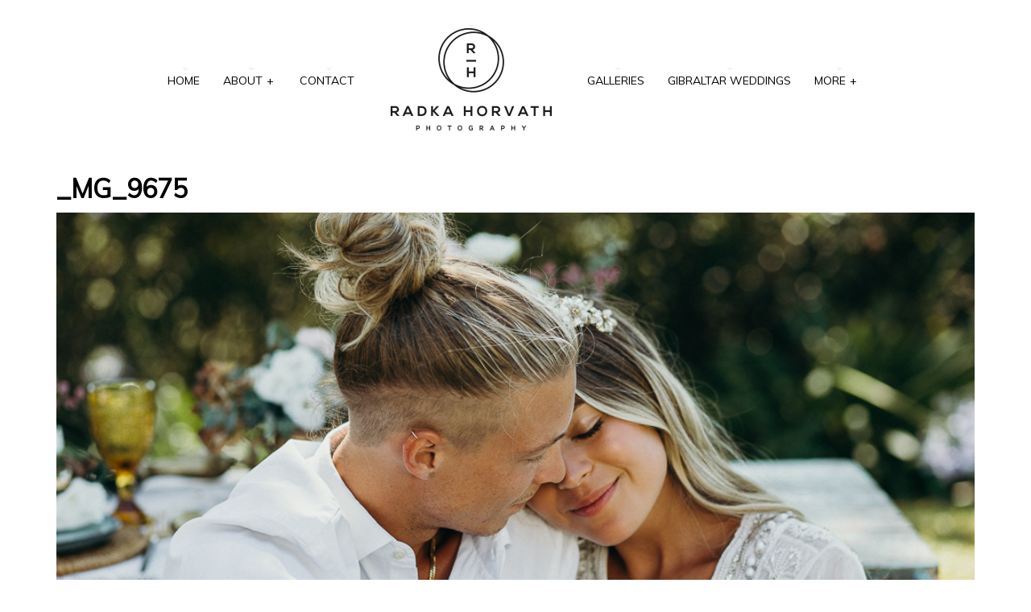

--- FILE ---
content_type: text/html; charset=UTF-8
request_url: https://www.radkahorvath.com/_mg_9675/
body_size: 6519
content:
<!DOCTYPE html>

<!--[if lt IE 7]> <html class="no-js lt-ie9 lt-ie8 lt-ie7 oldie" lang="en"> <![endif]-->
<!--[if IE 7]>    <html class="no-js lt-ie9 lt-ie8 oldie" lang="en"> <![endif]-->
<!--[if IE 8]>    <html class="no-js lt-ie9 oldie" lang="en"> <![endif]-->

<!--[if gt IE 8]><!--> <html xmlns="http://www.w3.org/1999/xhtml" lang="en-US"  ><!--<![endif]-->

<head>
    <meta http-equiv="Content-Type" content="text/html; charset=UTF-8" />
    <meta name="robots"  content="index, follow" />
    
        

    

    <title>Radka Horvath Photography &#8211; Home &raquo;  Wedding and Lifestyle Photography in Gibraltar and Spain &raquo; _MG_9675</title>
        <!-- Set the viewport width to device width for mobile -->
    <meta name="viewport" content="width=device-width, initial-scale=1.0, minimum-scale=1.0" />
                <link rel="shortcut icon" href="https://www.radkahorvath.com/wp-content/themes/tripod/favicon.ico" />
    
    <link rel="profile" href="http://gmpg.org/xfn/11" />
    
    <link rel="pingback" href="https://www.radkahorvath.com/xmlrpc.php" />
    <link href='//fonts.googleapis.com/css?family=Gruppo' rel='stylesheet' type='text/css'>
	
    <!--[if lt IE 9]>
        <link rel="stylesheet" href="https://www.radkahorvath.com/wp-content/themes/tripod/css/autoinclude/ie.css">
    <![endif]-->

    <!-- IE Fix for HTML5 Tags -->
    <!--[if lt IE 9]>
        <script src="http://html5shiv.googlecode.com/svn/trunk/html5.js"></script>
        <style>
            ul.header-slideshow-navigation > li.header-slideshow-navigation-elem,.flex-control-paging li a { background-color: #dfdfdf; }
            .pricing_box { background: none repeat scroll 0 0 #FFFFFF; border: 1px solid #dfdfdf; }
        </style>
    <![endif]-->    
    
    <!--[if lt IE 9]>       
        <style>
            #chrome_msg { color: #000; z-index: 999; position: fixed; top: 0; left: 0; background: #ece475; border: 2px solid #666; border-top: none; font: bold 11px Verdana, Geneva, Arial, Helvetica, sans-serif; line-height: 100%; width: 100%; text-align: center; padding: 5px 0; margin: 0 auto; }
            #chrome_msg a, #chrome_msg a:link { color: #a70101; text-decoration: none; }
            #chrome_msg a:hover { color: #a70101; text-decoration: underline; }
            #chrome_msg a#msg_hide { float: right; margin-right: 15px; cursor: pointer; }
            /* IE6 positioning fix */
            * html #chrome_msg { left: auto; margin: 0 auto; border-top: 2px solid #666;  }
        </style>
    <![endif]-->  
                <style type="text/css">
                div.row{width:1170px;}
                div.login-box-container{width:1170px;}
                header #header-container .sticky-menu-container .sticky-content{ max-width:1170px;}
                @media only screen and (min-width : 767px){
                    #main.folio #galleria, #main.clasic #galleria, #main.image_flow #cosmoImageFlow {margin-left:300px;}
                }
            </style>
    <script type='text/javascript'>function ctSetCookie(c_name, value, def_value){document.cookie = c_name + '=' + escape(value) + '; path=/';}ctSetCookie('ct_checkjs', '734894959', '0');</script>
	<!-- Meta Tag Manager -->
	<meta name="author" content="Radka Horvath Wedding Photography" />
	<meta name="description" content="Radka Horvath - Wedding and Lifestyle Photographer in Gibraltar and Spain. Available worldwide." />
	<!-- / Meta Tag Manager -->
<link rel='dns-prefetch' href='//fonts.googleapis.com' />
<link rel='dns-prefetch' href='//s.w.org' />
<link rel="alternate" type="application/rss+xml" title="Radka Horvath Photography - Home &raquo; Feed" href="https://www.radkahorvath.com/feed/" />
<link rel="alternate" type="application/rss+xml" title="Radka Horvath Photography - Home &raquo; Comments Feed" href="https://www.radkahorvath.com/comments/feed/" />
		<script type="text/javascript">
			window._wpemojiSettings = {"baseUrl":"https:\/\/s.w.org\/images\/core\/emoji\/11.2.0\/72x72\/","ext":".png","svgUrl":"https:\/\/s.w.org\/images\/core\/emoji\/11.2.0\/svg\/","svgExt":".svg","source":{"concatemoji":"https:\/\/www.radkahorvath.com\/wp-includes\/js\/wp-emoji-release.min.js?ver=5.1.17"}};
			!function(e,a,t){var n,r,o,i=a.createElement("canvas"),p=i.getContext&&i.getContext("2d");function s(e,t){var a=String.fromCharCode;p.clearRect(0,0,i.width,i.height),p.fillText(a.apply(this,e),0,0);e=i.toDataURL();return p.clearRect(0,0,i.width,i.height),p.fillText(a.apply(this,t),0,0),e===i.toDataURL()}function c(e){var t=a.createElement("script");t.src=e,t.defer=t.type="text/javascript",a.getElementsByTagName("head")[0].appendChild(t)}for(o=Array("flag","emoji"),t.supports={everything:!0,everythingExceptFlag:!0},r=0;r<o.length;r++)t.supports[o[r]]=function(e){if(!p||!p.fillText)return!1;switch(p.textBaseline="top",p.font="600 32px Arial",e){case"flag":return s([55356,56826,55356,56819],[55356,56826,8203,55356,56819])?!1:!s([55356,57332,56128,56423,56128,56418,56128,56421,56128,56430,56128,56423,56128,56447],[55356,57332,8203,56128,56423,8203,56128,56418,8203,56128,56421,8203,56128,56430,8203,56128,56423,8203,56128,56447]);case"emoji":return!s([55358,56760,9792,65039],[55358,56760,8203,9792,65039])}return!1}(o[r]),t.supports.everything=t.supports.everything&&t.supports[o[r]],"flag"!==o[r]&&(t.supports.everythingExceptFlag=t.supports.everythingExceptFlag&&t.supports[o[r]]);t.supports.everythingExceptFlag=t.supports.everythingExceptFlag&&!t.supports.flag,t.DOMReady=!1,t.readyCallback=function(){t.DOMReady=!0},t.supports.everything||(n=function(){t.readyCallback()},a.addEventListener?(a.addEventListener("DOMContentLoaded",n,!1),e.addEventListener("load",n,!1)):(e.attachEvent("onload",n),a.attachEvent("onreadystatechange",function(){"complete"===a.readyState&&t.readyCallback()})),(n=t.source||{}).concatemoji?c(n.concatemoji):n.wpemoji&&n.twemoji&&(c(n.twemoji),c(n.wpemoji)))}(window,document,window._wpemojiSettings);
		</script>
		<style type="text/css">
img.wp-smiley,
img.emoji {
	display: inline !important;
	border: none !important;
	box-shadow: none !important;
	height: 1em !important;
	width: 1em !important;
	margin: 0 .07em !important;
	vertical-align: -0.1em !important;
	background: none !important;
	padding: 0 !important;
}
</style>
	<link rel='stylesheet' id='wp-block-library-css'  href='https://www.radkahorvath.com/wp-includes/css/dist/block-library/style.min.css?ver=5.1.17' type='text/css' media='all' />
<link rel='stylesheet' id='smuzform-public-form-render-css'  href='https://www.radkahorvath.com/wp-content/plugins/contact-form-add/public/assets/css/form-style.css?ver=5.1.17' type='text/css' media='all' />
<link rel='stylesheet' id='default_stylesheet-css'  href='https://www.radkahorvath.com/wp-content/themes/tripod/style.css?ver=5.1.17' type='text/css' media='all' />
<link rel='stylesheet' id='chosen.css-style-css'  href='https://www.radkahorvath.com/wp-content/themes/tripod/css/autoinclude/chosen.css?ver=5.1.17' type='text/css' media='all' />
<link rel='stylesheet' id='common.css-style-css'  href='https://www.radkahorvath.com/wp-content/themes/tripod/css/autoinclude/common.css?ver=5.1.17' type='text/css' media='all' />
<link rel='stylesheet' id='cosmo-typography.css-style-css'  href='https://www.radkahorvath.com/wp-content/themes/tripod/css/autoinclude/cosmo-typography.css?ver=5.1.17' type='text/css' media='all' />
<link rel='stylesheet' id='cosmo-widgets.css-style-css'  href='https://www.radkahorvath.com/wp-content/themes/tripod/css/autoinclude/cosmo-widgets.css?ver=5.1.17' type='text/css' media='all' />
<link rel='stylesheet' id='fontello.css-style-css'  href='https://www.radkahorvath.com/wp-content/themes/tripod/css/autoinclude/fontello.css?ver=5.1.17' type='text/css' media='all' />
<link rel='stylesheet' id='foundation.min.css-style-css'  href='https://www.radkahorvath.com/wp-content/themes/tripod/css/autoinclude/foundation.min.css?ver=5.1.17' type='text/css' media='all' />
<link rel='stylesheet' id='frontend.css-style-css'  href='https://www.radkahorvath.com/wp-content/themes/tripod/css/autoinclude/frontend.css?ver=5.1.17' type='text/css' media='all' />
<link rel='stylesheet' id='ie.css-style-css'  href='https://www.radkahorvath.com/wp-content/themes/tripod/css/autoinclude/ie.css?ver=5.1.17' type='text/css' media='all' />
<link rel='stylesheet' id='landscape.css-style-css'  href='https://www.radkahorvath.com/wp-content/themes/tripod/css/autoinclude/landscape.css?ver=5.1.17' type='text/css' media='all' />
<link rel='stylesheet' id='portrait.css-style-css'  href='https://www.radkahorvath.com/wp-content/themes/tripod/css/autoinclude/portrait.css?ver=5.1.17' type='text/css' media='all' />
<link rel='stylesheet' id='shortcode.css-style-css'  href='https://www.radkahorvath.com/wp-content/themes/tripod/css/autoinclude/shortcode.css?ver=5.1.17' type='text/css' media='all' />
<link rel='stylesheet' id='style.css-style-css'  href='https://www.radkahorvath.com/wp-content/themes/tripod/css/autoinclude/style.css?ver=5.1.17' type='text/css' media='all' />
<link rel='stylesheet' id='zsmall.css-style-css'  href='https://www.radkahorvath.com/wp-content/themes/tripod/css/autoinclude/zsmall.css?ver=5.1.17' type='text/css' media='all' />
<link rel='stylesheet' id='prettyPhoto-css'  href='https://www.radkahorvath.com/wp-content/themes/tripod/css/prettyPhoto.css?ver=5.1.17' type='text/css' media='all' />
<link rel='stylesheet' id='cosmo-gfont-1-css'  href='https://fonts.googleapis.com/css?family=Lato%3A300%2C400%2C700&#038;v1&#038;ver=5.1.17' type='text/css' media='all' />
<link rel='stylesheet' id='cosmo-gfont-2-css'  href='https://fonts.googleapis.com/css?family=Muli&#038;v1&#038;ver=5.1.17' type='text/css' media='all' />
<link rel='stylesheet' id='mediaelementjs-styles-css'  href='https://www.radkahorvath.com/wp-content/themes/tripod/video-audio-player/mediaelement/mediaelementplayer.css?ver=5.1.17' type='text/css' media='all' />
<script type='text/javascript' src='https://www.radkahorvath.com/wp-includes/js/jquery/jquery.js?ver=1.12.4'></script>
<script type='text/javascript' src='https://www.radkahorvath.com/wp-includes/js/jquery/jquery-migrate.min.js?ver=1.4.1'></script>
<script type='text/javascript'>
/* <![CDATA[ */
var ctPublic = {"_ajax_nonce":"59999177f9","_ajax_url":"https:\/\/www.radkahorvath.com\/wp-admin\/admin-ajax.php"};
/* ]]> */
</script>
<script type='text/javascript' src='https://www.radkahorvath.com/wp-content/plugins/cleantalk-spam-protect/js/apbct-public.min.js?ver=5.121'></script>
<script type='text/javascript'>
/* <![CDATA[ */
var ctNocache = {"ajaxurl":"https:\/\/www.radkahorvath.com\/wp-admin\/admin-ajax.php","info_flag":false,"set_cookies_flag":false,"blog_home":"https:\/\/www.radkahorvath.com\/"};
/* ]]> */
</script>
<script type='text/javascript' src='https://www.radkahorvath.com/wp-content/plugins/cleantalk-spam-protect/js/cleantalk_nocache.min.js?ver=5.121'></script>
<script type='text/javascript' src='https://www.radkahorvath.com/wp-content/themes/tripod/js/jquery.isotope.min.js?ver=5.1.17'></script>
<script type='text/javascript'>
/* <![CDATA[ */
var MyAjax = {"ajaxurl":"https:\/\/www.radkahorvath.com\/wp-admin\/admin-ajax.php","wpargs":{"wpargs":{"page":"","pagename":"_mg_9675"}},"getMoreNonce":"477b2585fd"};
/* ]]> */
</script>
<script type='text/javascript' src='https://www.radkahorvath.com/wp-content/themes/tripod/lib/js/actions.js?ver=5.1.17'></script>
<script type='text/javascript' src='https://www.radkahorvath.com/wp-content/themes/tripod/video-audio-player/mediaelement/mediaelement-and-player.min.js?ver=2.1.3'></script>
<link rel='https://api.w.org/' href='https://www.radkahorvath.com/wp-json/' />
<link rel="EditURI" type="application/rsd+xml" title="RSD" href="https://www.radkahorvath.com/xmlrpc.php?rsd" />
<link rel="wlwmanifest" type="application/wlwmanifest+xml" href="https://www.radkahorvath.com/wp-includes/wlwmanifest.xml" /> 
<meta name="generator" content="WordPress 5.1.17" />
<link rel='shortlink' href='https://www.radkahorvath.com/?p=4374' />
<link rel="alternate" type="application/json+oembed" href="https://www.radkahorvath.com/wp-json/oembed/1.0/embed?url=https%3A%2F%2Fwww.radkahorvath.com%2F_mg_9675%2F" />
<link rel="alternate" type="text/xml+oembed" href="https://www.radkahorvath.com/wp-json/oembed/1.0/embed?url=https%3A%2F%2Fwww.radkahorvath.com%2F_mg_9675%2F&#038;format=xml" />
    <!--Custom CSS-->
        <style type="text/css">
                        /*headings*/
            h1, h2, h3, h4, h5, h6{font-family: "Muli" !important ;  }
                                    /*primary text*/
            article, .post > .excerpt, .widget, p{font-family: "Muli" ;}
                                    /*menu text*/
            nav.main-menu{font-family: "Muli";}
            
            .entry-meta .entry-date.published {
display: none;
}


.share-opened {
font-size:25px;
padding-bottom: 25px;
border-bottom: 1px solid #cccccc;
}

form.contactform label {
color:#555555;

}

form.contactform input {
border:1px solid #999999;
}

form.contactform input:focus {
border:1px solid #666666;
}

form.contactform input[type="button"] {
border:1px solid #999999;
}

form.contactform input[type="button"]:hover {
border:1px solid #555555;
color:#555555;
opacity:1.0;
}

form.contactform textarea {
border:1px solid #999999;
}

form.contactform textarea:focus {
border:1px solid #666666;
}
.post-title{

display:none;

}

.cat-title{

display:none;

}

#comments { display:none; }

textarea:focus, textarea{
height: 220px;
}

input[type="text"], input[type="number"], input[type="email"]  {
height: initial;
line-height: initial;
}
.smInlineForm.smInlineFormDate span {
    width: 80px;
}

                

                            .single #main >.featimg>.featmask{
                    position: absolute;
                    width: 140%;
                    height: 1000px;
                    -webkit-transform: rotate(15deg);
                    -moz-transform: rotate(15deg);
                    -o-transform: rotate(15deg);
                    -ms-transform: rotate(15deg);
                    transform: rotate(15deg);
                    left: 0;
                    background: #FFF;
                    margin-top: -1400px;
                }
                    </style>
          

    <link rel="icon" href="https://www.radkahorvath.com/wp-content/uploads/2018/07/cropped-rsz_37255718_1894952787234369_636498949082972160_n-32x32.jpg" sizes="32x32" />
<link rel="icon" href="https://www.radkahorvath.com/wp-content/uploads/2018/07/cropped-rsz_37255718_1894952787234369_636498949082972160_n-192x192.jpg" sizes="192x192" />
<link rel="apple-touch-icon-precomposed" href="https://www.radkahorvath.com/wp-content/uploads/2018/07/cropped-rsz_37255718_1894952787234369_636498949082972160_n-180x180.jpg" />
<meta name="msapplication-TileImage" content="https://www.radkahorvath.com/wp-content/uploads/2018/07/cropped-rsz_37255718_1894952787234369_636498949082972160_n-270x270.jpg" />
</head>

<body class="attachment attachment-template-default single single-attachment postid-4374 attachmentid-4374 attachment-jpeg  layout-1170 mosaic template_default123" style="      ">


   
    
    <div id="page" class="container ">
        <div id="fb-root"></div>
        <div class="relative row">
                    </div>
         
        
                
        <header id="top">
            <div id="header-container"  >
                <div class="row   row_id_delimiter_top123 "><div class="delimiter  twelve columns"><div style="" class="delimiter-type white_space margin_30px "></div></div></div><div class="row element row_id_topmenu123 "><div class="menu_and_logo align-center twelve columns"><div class="menu-with-logo">        <div id="small-device-nav" class="small-device-nav swipe">
            <ul id="small-menuid">
                <li class="small-device-menu"><a href="#modal-menu" class="small-device-menu-link open-menu"><i class="icon-menu"></i></a></li>
            </ul>
        </div>
                <div id="modal-menu" class="modal-menu">
            <nav class="main-menu cosmo-menu align-top"><ul id="menu-main" class="mobile-menu"><li id="menu-item-1692" class="menu-item menu-item-type-custom menu-item-object-custom menu-item-1692  first no_description"><a href="http://radkahorvath.com/">Home</a></li>
<li id="menu-item-1695" class="menu-item menu-item-type-post_type menu-item-object-page menu-item-has-children menu-item-1695  no_description"><a href="https://www.radkahorvath.com/about/">About</a>
<ul class="children">
	<li id="menu-item-4842" class="menu-item menu-item-type-post_type menu-item-object-page menu-item-4842  no_description"><a href="https://www.radkahorvath.com/shop/">Shop</a></li>
</ul><div class="clear"></div>
</li>
<li id="menu-item-1691" class="menu-item menu-item-type-post_type menu-item-object-page menu-item-1691  no_description"><a href="https://www.radkahorvath.com/contact-radka-horvath-photography/">Contact</a></li>
<li id="menu-item-1694" class="menu-item menu-item-type-taxonomy menu-item-object-category menu-item-1694  no_description"><a href="https://www.radkahorvath.com/category/weddings/">Galleries</a></li>
<li id="menu-item-5140" class="menu-item menu-item-type-custom menu-item-object-custom menu-item-5140  no_description"><a href="https://www.radkahorvath.com/gallery/gibraltar-weddings/">Gibraltar Weddings</a></li>
<li id="menu-item-1697" class="menu-item menu-item-type-post_type menu-item-object-page menu-item-1697  no_description"><a href="https://www.radkahorvath.com/faqs/">FAQ</a></li>
<li id="menu-item-3498" class="menu-item menu-item-type-custom menu-item-object-custom menu-item-has-children menu-item-3498  no_description"><a href="http://radkahorvath.blogspot.com.es/">Blog</a>
<ul class="children">
	<li id="menu-item-3500" class="menu-item menu-item-type-custom menu-item-object-custom menu-item-3500  no_description"><a href="https://www.instagram.com/radka.horvath/">Instagram</a></li>
	<li id="menu-item-3499" class="menu-item menu-item-type-custom menu-item-object-custom menu-item-3499  no_description"><a href="https://www.facebook.com/radkahorvathphotography/">Facebook</a></li>
</ul><div class="clear"></div>
</li>
</ul><div class="clear"></div></nav>
                
        </div>
<nav class="main-menu cosmo-menu align-top"><ul id="menu-main-1" class="sf-menu"><li class="menu-item menu-item-type-custom menu-item-object-custom menu-item-1692  first no_description"><a href="http://radkahorvath.com/">Home</a></li>
<li class="menu-item menu-item-type-post_type menu-item-object-page menu-item-has-children menu-item-1695  no_description"><a href="https://www.radkahorvath.com/about/">About</a>
<ul class="children">
	<li class="menu-item menu-item-type-post_type menu-item-object-page menu-item-4842  no_description"><a href="https://www.radkahorvath.com/shop/">Shop</a></li>
</ul><div class="clear"></div>
</li>
<li class="menu-item menu-item-type-post_type menu-item-object-page menu-item-1691  no_description"><a href="https://www.radkahorvath.com/contact-radka-horvath-photography/">Contact</a></li>
<li class="menu-item menu-item-type-taxonomy menu-item-object-category menu-item-1694  no_description"><a href="https://www.radkahorvath.com/category/weddings/">Galleries</a></li>
<li class="menu-item menu-item-type-custom menu-item-object-custom menu-item-5140  no_description"><a href="https://www.radkahorvath.com/gallery/gibraltar-weddings/">Gibraltar Weddings</a></li>
<li class="menu-item more-menu-item  no_description "><a href="#">More</a><ul class="children more-menu-item"><li class="menu-item menu-item-type-post_type menu-item-object-page menu-item-1697  no_description"><a href="https://www.radkahorvath.com/faqs/">FAQ</a></li>
<li class="menu-item menu-item-type-custom menu-item-object-custom menu-item-has-children menu-item-3498  no_description"><a href="http://radkahorvath.blogspot.com.es/">Blog</a>
<ul class="children">
	<li class="menu-item menu-item-type-custom menu-item-object-custom menu-item-3500  no_description"><a href="https://www.instagram.com/radka.horvath/">Instagram</a></li>
	<li class="menu-item menu-item-type-custom menu-item-object-custom menu-item-3499  no_description"><a href="https://www.facebook.com/radkahorvathphotography/">Facebook</a></li>
</ul><div class="clear"></div>
</li>
</ul><div class="clear"></div></nav></div></div><div class="no-padding"><div class="sticky-menu-container"><div class="sticky-content align-center">        <div id="small-device-nav_stiky" class="small-device-nav swipe">
            <ul id="small-menuid_stiky">
                <li class="small-device-menu"><a href="#modal-menu" class="small-device-menu-link open-menu"><i class="icon-menu"></i></a></li>
            </ul>
        </div>
                <div id="modal-menu_stiky" class="modal-menu">
            <nav class="main-menu cosmo-menu align-top"><ul id="menu-main-2" class="mobile-menu"><li class="menu-item menu-item-type-custom menu-item-object-custom menu-item-1692  first no_description"><a href="http://radkahorvath.com/">Home</a></li>
<li class="menu-item menu-item-type-post_type menu-item-object-page menu-item-has-children menu-item-1695  no_description"><a href="https://www.radkahorvath.com/about/">About</a>
<ul class="children">
	<li class="menu-item menu-item-type-post_type menu-item-object-page menu-item-4842  no_description"><a href="https://www.radkahorvath.com/shop/">Shop</a></li>
</ul><div class="clear"></div>
</li>
<li class="menu-item menu-item-type-post_type menu-item-object-page menu-item-1691  no_description"><a href="https://www.radkahorvath.com/contact-radka-horvath-photography/">Contact</a></li>
<li class="menu-item menu-item-type-taxonomy menu-item-object-category menu-item-1694  no_description"><a href="https://www.radkahorvath.com/category/weddings/">Galleries</a></li>
<li class="menu-item menu-item-type-custom menu-item-object-custom menu-item-5140  no_description"><a href="https://www.radkahorvath.com/gallery/gibraltar-weddings/">Gibraltar Weddings</a></li>
<li class="menu-item menu-item-type-post_type menu-item-object-page menu-item-1697  no_description"><a href="https://www.radkahorvath.com/faqs/">FAQ</a></li>
<li class="menu-item menu-item-type-custom menu-item-object-custom menu-item-has-children menu-item-3498  no_description"><a href="http://radkahorvath.blogspot.com.es/">Blog</a>
<ul class="children">
	<li class="menu-item menu-item-type-custom menu-item-object-custom menu-item-3500  no_description"><a href="https://www.instagram.com/radka.horvath/">Instagram</a></li>
	<li class="menu-item menu-item-type-custom menu-item-object-custom menu-item-3499  no_description"><a href="https://www.facebook.com/radkahorvathphotography/">Facebook</a></li>
</ul><div class="clear"></div>
</li>
</ul><div class="clear"></div></nav>
                
        </div>
<nav class="main-menu cosmo-menu align-top"><ul id="menu-main-3" class="sf-menu"><li class="menu-item menu-item-type-custom menu-item-object-custom menu-item-1692  first no_description"><a href="http://radkahorvath.com/">Home</a></li>
<li class="menu-item menu-item-type-post_type menu-item-object-page menu-item-has-children menu-item-1695  no_description"><a href="https://www.radkahorvath.com/about/">About</a>
<ul class="children">
	<li class="menu-item menu-item-type-post_type menu-item-object-page menu-item-4842  no_description"><a href="https://www.radkahorvath.com/shop/">Shop</a></li>
</ul><div class="clear"></div>
</li>
<li class="menu-item menu-item-type-post_type menu-item-object-page menu-item-1691  no_description"><a href="https://www.radkahorvath.com/contact-radka-horvath-photography/">Contact</a></li>
<li class="menu-item menu-item-type-taxonomy menu-item-object-category menu-item-1694  no_description"><a href="https://www.radkahorvath.com/category/weddings/">Galleries</a></li>
<li class="menu-item menu-item-type-custom menu-item-object-custom menu-item-5140  no_description"><a href="https://www.radkahorvath.com/gallery/gibraltar-weddings/">Gibraltar Weddings</a></li>
<li class="menu-item more-menu-item  no_description "><a href="#">More</a><ul class="children more-menu-item"><li class="menu-item menu-item-type-post_type menu-item-object-page menu-item-1697  no_description"><a href="https://www.radkahorvath.com/faqs/">FAQ</a></li>
<li class="menu-item menu-item-type-custom menu-item-object-custom menu-item-has-children menu-item-3498  no_description"><a href="http://radkahorvath.blogspot.com.es/">Blog</a>
<ul class="children">
	<li class="menu-item menu-item-type-custom menu-item-object-custom menu-item-3500  no_description"><a href="https://www.instagram.com/radka.horvath/">Instagram</a></li>
	<li class="menu-item menu-item-type-custom menu-item-object-custom menu-item-3499  no_description"><a href="https://www.facebook.com/radkahorvathphotography/">Facebook</a></li>
</ul><div class="clear"></div>
</li>
</ul><div class="clear"></div></nav></div></div></div></div>
            </div>
            <div class="sticky-header-delimiter hidden"></div>
        </header>
<section class="b_content clearfix" id="main">
                    <div class="row" id="article-title">
                    <div class="twelve columns">
                        <div class="single-title-container ">
                                                        <div class="the-title">
                                <div class="single-title-delimiter">
                                    <h2 class="single-title">_MG_9675</h2>
                                </div>

                            </div>
                        </div>
                    </div>
                </div>                
                  <div class="row element row_id_additional "><div class="  twelve columns">                <div class="featimg"   >
                    <div class="img">
                        <img src="https://www.radkahorvath.com/wp-content/uploads/2019/08/MG_9675.jpg" alt="" />                    </div>
                </div>
            </div></div></section>
      
            <!-- footer -->
        <footer id="colophon" role="contentinfo" data-role="footer" data-position="fixed" data-fullscreen="true">
            <div class="row   row_id_delimiter123 "><div class="delimiter  twelve columns"><div style="border-top: 1px dotted #cecece;" class="delimiter-type pointed margin_30px "></div></div></div><div class="row element row_id_copyright "><div class="copyright align-left six columns">            <p class="copyright align-top">Copyright © 2026 Radka Horvath</p>
        </div><div class="socialicons align-right six columns">    
        <ul class="cosmo-social align-top">
                    
            </ul>
        </div></div>        </footer>
        <!-- eof footer-->
        </div> 
    
    <div class="overlay">&nbsp;</div>
            <script type="text/javascript" src="//platform.twitter.com/widgets.js"></script>
        <script type="text/javascript">
            (function() {
                var po = document.createElement('script'); po.type = 'text/javascript'; po.async = true;
                po.src = '//apis.google.com/js/plusone.js';
                var s = document.getElementsByTagName('script')[0]; s.parentNode.insertBefore(po, s);
            })();
        </script>
        <script type="text/javascript">

        var cookies_prefix = "tripod";  
        var themeurl = "https://www.radkahorvath.com/wp-content/themes/tripod";
        jQuery( function(){
            jQuery( '.demo-tooltip' ).tour();
        });

    </script>
        <script>
  (function(i,s,o,g,r,a,m){i['GoogleAnalyticsObject']=r;i[r]=i[r]||function(){
  (i[r].q=i[r].q||[]).push(arguments)},i[r].l=1*new Date();a=s.createElement(o),
  m=s.getElementsByTagName(o)[0];a.async=1;a.src=g;m.parentNode.insertBefore(a,m)
  })(window,document,'script','//www.google-analytics.com/analytics.js','ga');

  ga('create', 'UA-49240393-1', 'radkahorvath.com');
  ga('send', 'pageview');

</script><script type='text/javascript' src='https://www.radkahorvath.com/wp-content/plugins/contact-form-add/public/assets/js/jquery-validate.js?ver=1.4'></script>
<script type='text/javascript'>
/* <![CDATA[ */
var smuzform = {"ajaxurl":"https:\/\/www.radkahorvath.com\/wp-admin\/admin-ajax.php","errorMessages":{"required":"This field is required.","email":"Please enter a valid email address.","number":"The value you have entered is not a numeric value","url":"URL is not valid."}};
/* ]]> */
</script>
<script type='text/javascript' src='https://www.radkahorvath.com/wp-content/plugins/contact-form-add/public/assets/js/smuzforms.js?ver=1.4'></script>
<script type='text/javascript' src='https://www.radkahorvath.com/wp-content/themes/tripod/js/jquery.pageslide.min.js?ver=5.1.17'></script>
<script type='text/javascript' src='https://www.radkahorvath.com/wp-content/themes/tripod/js/jquery.superfish.js?ver=5.1.17'></script>
<script type='text/javascript' src='https://www.radkahorvath.com/wp-content/themes/tripod/js/jquery.supersubs.js?ver=5.1.17'></script>
<script type='text/javascript' src='https://www.radkahorvath.com/wp-content/themes/tripod/js/galleria-1.2.9.min.js?ver=5.1.17'></script>
<script type='text/javascript' src='https://www.radkahorvath.com/wp-content/themes/tripod/js/tour.js?ver=5.1.17'></script>
<script type='text/javascript' src='https://www.radkahorvath.com/wp-content/themes/tripod/js/jquery.tabs.pack.js?ver=5.1.17'></script>
<script type='text/javascript' src='https://www.radkahorvath.com/wp-content/themes/tripod/js/jquery.scrollTo-1.4.2-min.js?ver=5.1.17'></script>
<script type='text/javascript' src='https://www.radkahorvath.com/wp-content/themes/tripod/js/jquery.cookie_renamed.js?ver=5.1.17'></script>
<script type='text/javascript'>
/* <![CDATA[ */
var galleria = {"gallery_type":"mosaic"};
var prettyPhoto_enb = {"enb_lightbox":"1"};
var cosmo_woocommerce_cripts = {"is_enabled":false};
var hoverEffect = {"disable_hover_effect":"1"};
var logo_font = "";
var gallery_speed = "335";
var is_mobile = {"logic":""};
var logo = {"logoContent":"\n            <a style=\"width:200px\" href=\"https:\/\/www.radkahorvath.com\" class=\"hover\">\n                <img alt=\"Radka Horvath Photography - Home\" width=\"200\" src=\"https:\/\/www.radkahorvath.com\/wp-content\/uploads\/2018\/07\/resize0ne.png\" >\n            <\/a>"};
/* ]]> */
</script>
<script type='text/javascript' src='https://www.radkahorvath.com/wp-content/themes/tripod/js/functions.js?ver=5.1.17'></script>
<script type='text/javascript' src='https://www.radkahorvath.com/wp-content/themes/tripod/js/jquery.prettyPhoto.js?ver=5.1.17'></script>
<script type='text/javascript' src='https://www.radkahorvath.com/wp-content/themes/tripod/js/jquery.easing.js?ver=5.1.17'></script>
<script type='text/javascript' src='https://www.radkahorvath.com/wp-content/themes/tripod/js/jquery.jscroll.js?ver=5.1.17'></script>
<script type='text/javascript' src='https://www.radkahorvath.com/wp-content/themes/tripod/js/jquery.waitforimages.js?ver=5.1.17'></script>
<script type='text/javascript' src='https://www.radkahorvath.com/wp-includes/js/comment-reply.min.js?ver=5.1.17'></script>
<script type='text/javascript' src='https://www.radkahorvath.com/wp-includes/js/wp-embed.min.js?ver=5.1.17'></script>
    </body> 
</html>